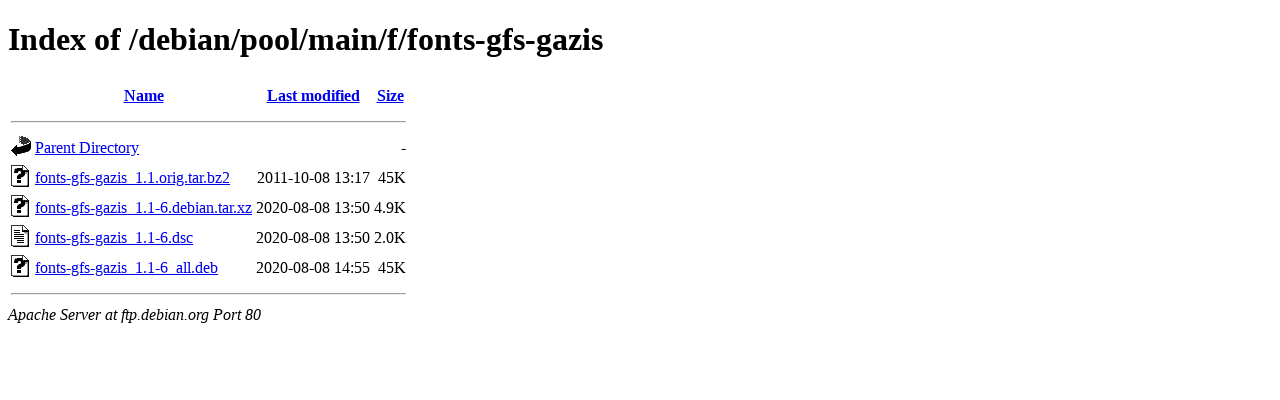

--- FILE ---
content_type: text/html;charset=UTF-8
request_url: https://deb.debian.org/debian/pool/main/f/fonts-gfs-gazis/?C=M;O=A
body_size: 326
content:
<!DOCTYPE HTML PUBLIC "-//W3C//DTD HTML 4.01//EN" "http://www.w3.org/TR/html4/strict.dtd">
<html>
 <head>
  <title>Index of /debian/pool/main/f/fonts-gfs-gazis</title>
 </head>
 <body>
<h1>Index of /debian/pool/main/f/fonts-gfs-gazis</h1>
  <table>
   <tr><th valign="top"><img src="/icons/blank.gif" alt="[ICO]"></th><th><a href="?C=N;O=A">Name</a></th><th><a href="?C=M;O=D">Last modified</a></th><th><a href="?C=S;O=A">Size</a></th></tr>
   <tr><th colspan="4"><hr></th></tr>
<tr><td valign="top"><img src="/icons/back.gif" alt="[PARENTDIR]"></td><td><a href="/debian/pool/main/f/">Parent Directory</a></td><td>&nbsp;</td><td align="right">  - </td></tr>
<tr><td valign="top"><img src="/icons/unknown.gif" alt="[   ]"></td><td><a href="fonts-gfs-gazis_1.1.orig.tar.bz2">fonts-gfs-gazis_1.1.orig.tar.bz2</a></td><td align="right">2011-10-08 13:17  </td><td align="right"> 45K</td></tr>
<tr><td valign="top"><img src="/icons/unknown.gif" alt="[   ]"></td><td><a href="fonts-gfs-gazis_1.1-6.debian.tar.xz">fonts-gfs-gazis_1.1-6.debian.tar.xz</a></td><td align="right">2020-08-08 13:50  </td><td align="right">4.9K</td></tr>
<tr><td valign="top"><img src="/icons/text.gif" alt="[TXT]"></td><td><a href="fonts-gfs-gazis_1.1-6.dsc">fonts-gfs-gazis_1.1-6.dsc</a></td><td align="right">2020-08-08 13:50  </td><td align="right">2.0K</td></tr>
<tr><td valign="top"><img src="/icons/unknown.gif" alt="[   ]"></td><td><a href="fonts-gfs-gazis_1.1-6_all.deb">fonts-gfs-gazis_1.1-6_all.deb</a></td><td align="right">2020-08-08 14:55  </td><td align="right"> 45K</td></tr>
   <tr><th colspan="4"><hr></th></tr>
</table>
<address>Apache Server at ftp.debian.org Port 80</address>
</body></html>
